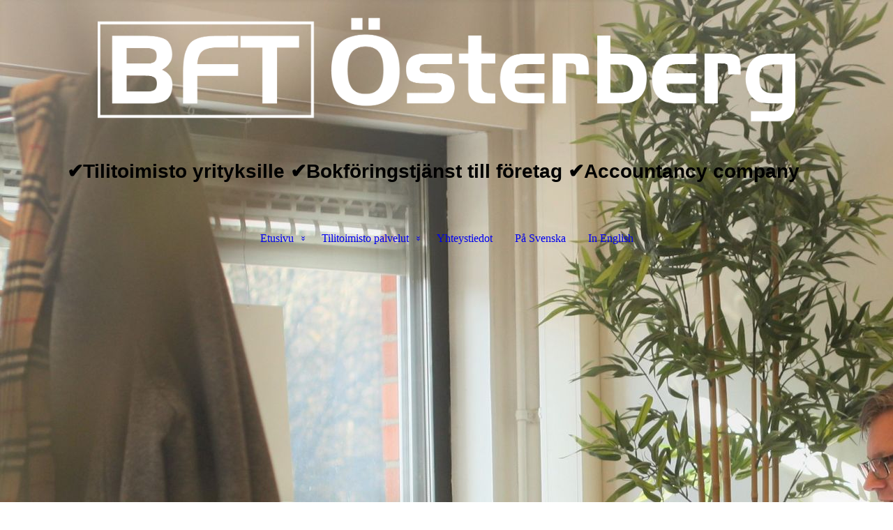

--- FILE ---
content_type: text/html; charset=utf-8
request_url: http://bftosterberg.fi/In-English/
body_size: 10214
content:
<!DOCTYPE html><html lang="fi"><head><meta http-equiv="Content-Type" content="text/html; charset=UTF-8"><title>Bokföringstjänst BFT Österberg - In English</title><meta name="description" content="Tilitoimisto Bokföringstjänst BFT Österberg palvelee myös englanniksi, we offer financial services and consulting for companies also in English, e.g. Bookeeping."><meta name="keywords" content="Tilitoimisto Bokföringstjänst  BFT Österberg  palvelee englanniksi financial services consulting for companies in English Bookeeping Financial Statement Payroll Invoicing Sipoo Söderkulla"><link href="https://xn--bftsterberg-tfb.fi/In-English/" rel="canonical"><meta content="Bokföringstjänst BFT Österberg - In English" property="og:title"><meta content="website" property="og:type"><meta content="https://xn--bftsterberg-tfb.fi/In-English/" property="og:url"><meta content="http://bftosterberg.fi/.cm4all/uproc.php/0/BFTOsterberg%20Tilitoimisto%20Sipoo%20Bokforingstjanst%20Sibbo%20Financial%20services.jpg" property="og:image"/><script>
              window.beng = window.beng || {};
              window.beng.env = {
                language: "en",
                country: "US",
                mode: "deploy",
                context: "page",
                pageId: "000000067211",
                pageLanguage: "fi",
                skeletonId: "",
                scope: "1556267",
                isProtected: false,
                navigationText: "In English",
                instance: "1",
                common_prefix: "https://kotisivut.planeetta.net",
                design_common: "https://kotisivut.planeetta.net/beng/designs/",
                design_template: "sys/cm_dh_088",
                path_design: "https://kotisivut.planeetta.net/beng/designs/data/sys/cm_dh_088/",
                path_res: "https://kotisivut.planeetta.net/res/",
                path_bengres: "https://kotisivut.planeetta.net/beng/res/",
                masterDomain: "",
                preferredDomain: "",
                preprocessHostingUri: function(uri) {
                  
                    return uri || "";
                  
                },
                hideEmptyAreas: false
              };
            </script><script xmlns="http://www.w3.org/1999/xhtml" src="https://kotisivut.planeetta.net/cm4all-beng-proxy/beng-proxy.js"></script><link xmlns="http://www.w3.org/1999/xhtml" rel="stylesheet" href="https://kotisivut.planeetta.net/.cm4all/e/static/3rdparty/font-awesome/css/font-awesome.min.css"></link><link rel="stylesheet" type="text/css" href="https://kotisivut.planeetta.net/.cm4all/res/static/libcm4all-js-widget/3.89.7/css/widget-runtime.css" />
<link rel="stylesheet" type="text/css" href="https://kotisivut.planeetta.net/.cm4all/res/static/beng-editor/5.3.130/css/deploy.css" />
<link rel="stylesheet" type="text/css" href="https://kotisivut.planeetta.net/.cm4all/res/static/libcm4all-js-widget/3.89.7/css/slideshow-common.css" />
<script src="https://kotisivut.planeetta.net/.cm4all/res/static/jquery-1.7/jquery.js"></script><script src="https://kotisivut.planeetta.net/.cm4all/res/static/prototype-1.7.3/prototype.js"></script><script src="https://kotisivut.planeetta.net/.cm4all/res/static/jslib/1.4.1/js/legacy.js"></script><script src="https://kotisivut.planeetta.net/.cm4all/res/static/libcm4all-js-widget/3.89.7/js/widget-runtime.js"></script>
<script src="https://kotisivut.planeetta.net/.cm4all/res/static/libcm4all-js-widget/3.89.7/js/slideshow-common.js"></script>
<script src="https://kotisivut.planeetta.net/.cm4all/res/static/beng-editor/5.3.130/js/deploy.js"></script>
<script type="text/javascript" src="https://kotisivut.planeetta.net/.cm4all/uro/assets/js/uro-min.js"></script><link href="https://kotisivut.planeetta.net/.cm4all/designs/static/sys/cm_dh_088/1686175240.39/css/main.css" rel="stylesheet" type="text/css"><meta name="viewport" content="width=device-width, initial-scale=1, user-scalable=yes"><link href="https://kotisivut.planeetta.net/.cm4all/designs/static/sys/cm_dh_088/1686175240.39/css/responsive.css" rel="stylesheet" type="text/css"><link href="https://kotisivut.planeetta.net/.cm4all/designs/static/sys/cm_dh_088/1686175240.39/css/cm-templates-global-style.css" rel="stylesheet" type="text/css"><script type="text/javascript" src="https://kotisivut.planeetta.net/.cm4all/designs/static/sys/cm_dh_088/1686175240.39/js/effects.js"></script><script type="text/javascript" src="https://kotisivut.planeetta.net/.cm4all/designs/static/sys/cm_dh_088/1686175240.39/js/cm_template-focus-point.js"></script><link href="/.cm4all/handler.php/vars.css?v=20251203142305" type="text/css" rel="stylesheet"><style type="text/css">.cm-logo {background-image: url("/.cm4all/uproc.php/0/.BFT_Osterberg_Tilitoimisto_Taloushallinnon_sahkoiset_palvelut_Sipoo_Soderkulla.png/picture-1200?_=17984f21058");
        background-position: 50% 50%;
background-size: auto 85%;
background-repeat: no-repeat;
      }</style><script type="text/javascript">window.cmLogoWidgetId = "PLNT15_cm4all_com_widgets_Logo_67806";
            window.cmLogoGetCommonWidget = function (){
                return new cm4all.Common.Widget({
            base    : "/In-English/index.php/",
            session : "",
            frame   : "",
            path    : "PLNT15_cm4all_com_widgets_Logo_67806"
        })
            };
            window.logoConfiguration = {
                "cm-logo-x" : "50%",
        "cm-logo-y" : "50%",
        "cm-logo-v" : "2.0",
        "cm-logo-w" : "auto",
        "cm-logo-h" : "85%",
        "cm-logo-di" : "sys/cm_dh_088",
        "cm-logo-u" : "uro-service://",
        "cm-logo-k" : "%7B%22serviceId%22%3A%220%22%2C%22path%22%3A%22%2F%22%2C%22name%22%3A%22BFT_Osterberg_Tilitoimisto_Taloushallinnon_sahkoiset_palvelut_Sipoo_Soderkulla.png%22%2C%22type%22%3A%22image%2Fpng%22%2C%22size%22%3A%2219835%22%2C%22start%22%3A%2217984f21058%22%2C%22width%22%3A%222500%22%2C%22height%22%3A%22415%22%7D",
        "cm-logo-bc" : "",
        "cm-logo-ln" : "",
        "cm-logo-ln$" : "",
        "cm-logo-hi" : false
        ,
        _logoBaseUrl : "uro-service:\/\/",
        _logoPath : "%7B%22serviceId%22%3A%220%22%2C%22path%22%3A%22%2F%22%2C%22name%22%3A%22BFT_Osterberg_Tilitoimisto_Taloushallinnon_sahkoiset_palvelut_Sipoo_Soderkulla.png%22%2C%22type%22%3A%22image%2Fpng%22%2C%22size%22%3A%2219835%22%2C%22start%22%3A%2217984f21058%22%2C%22width%22%3A%222500%22%2C%22height%22%3A%22415%22%7D"
        };
          jQuery(document).ready(function() {
            var logoElement = jQuery(".cm-logo");
            logoElement.attr("role", "img");
            logoElement.attr("tabindex", "0");
            logoElement.attr("aria-label", "logo");
          });
        </script><link rel="shortcut icon" type="image/png" href="/.cm4all/sysdb/favicon/icon-32x32_c1fa7ed.png"/><link rel="shortcut icon" sizes="196x196" href="/.cm4all/sysdb/favicon/icon-196x196_c1fa7ed.png"/><link rel="apple-touch-icon" sizes="180x180" href="/.cm4all/sysdb/favicon/icon-180x180_c1fa7ed.png"/><link rel="apple-touch-icon" sizes="120x120" href="/.cm4all/sysdb/favicon/icon-120x120_c1fa7ed.png"/><link rel="apple-touch-icon" sizes="152x152" href="/.cm4all/sysdb/favicon/icon-152x152_c1fa7ed.png"/><link rel="apple-touch-icon" sizes="76x76" href="/.cm4all/sysdb/favicon/icon-76x76_c1fa7ed.png"/><meta name="msapplication-square70x70logo" content="/.cm4all/sysdb/favicon/icon-70x70_c1fa7ed.png"/><meta name="msapplication-square150x150logo" content="/.cm4all/sysdb/favicon/icon-150x150_c1fa7ed.png"/><meta name="msapplication-square310x310logo" content="/.cm4all/sysdb/favicon/icon-310x310_c1fa7ed.png"/><link rel="shortcut icon" type="image/png" href="/.cm4all/sysdb/favicon/icon-48x48_c1fa7ed.png"/><link rel="shortcut icon" type="image/png" href="/.cm4all/sysdb/favicon/icon-96x96_c1fa7ed.png"/><style id="cm_table_styles"></style><style id="cm_background_queries">            @media(min-width: 100px), (min-resolution: 72dpi), (-webkit-min-device-pixel-ratio: 1) {.cm-background{background-image:url("/.cm4all/uproc.php/0/.BFT%20Osterberg%20Ove%20Sipoo%20Sibbo%20Tilitoimisto%20Bokforingstjanst.jpg/picture-200?_=178ee5243c0");}}@media(min-width: 100px), (min-resolution: 144dpi), (-webkit-min-device-pixel-ratio: 2) {.cm-background{background-image:url("/.cm4all/uproc.php/0/.BFT%20Osterberg%20Ove%20Sipoo%20Sibbo%20Tilitoimisto%20Bokforingstjanst.jpg/picture-400?_=178ee5243c0");}}@media(min-width: 200px), (min-resolution: 72dpi), (-webkit-min-device-pixel-ratio: 1) {.cm-background{background-image:url("/.cm4all/uproc.php/0/.BFT%20Osterberg%20Ove%20Sipoo%20Sibbo%20Tilitoimisto%20Bokforingstjanst.jpg/picture-400?_=178ee5243c0");}}@media(min-width: 200px), (min-resolution: 144dpi), (-webkit-min-device-pixel-ratio: 2) {.cm-background{background-image:url("/.cm4all/uproc.php/0/.BFT%20Osterberg%20Ove%20Sipoo%20Sibbo%20Tilitoimisto%20Bokforingstjanst.jpg/picture-800?_=178ee5243c0");}}@media(min-width: 400px), (min-resolution: 72dpi), (-webkit-min-device-pixel-ratio: 1) {.cm-background{background-image:url("/.cm4all/uproc.php/0/.BFT%20Osterberg%20Ove%20Sipoo%20Sibbo%20Tilitoimisto%20Bokforingstjanst.jpg/picture-800?_=178ee5243c0");}}@media(min-width: 400px), (min-resolution: 144dpi), (-webkit-min-device-pixel-ratio: 2) {.cm-background{background-image:url("/.cm4all/uproc.php/0/.BFT%20Osterberg%20Ove%20Sipoo%20Sibbo%20Tilitoimisto%20Bokforingstjanst.jpg/picture-1200?_=178ee5243c0");}}@media(min-width: 600px), (min-resolution: 72dpi), (-webkit-min-device-pixel-ratio: 1) {.cm-background{background-image:url("/.cm4all/uproc.php/0/.BFT%20Osterberg%20Ove%20Sipoo%20Sibbo%20Tilitoimisto%20Bokforingstjanst.jpg/picture-1200?_=178ee5243c0");}}@media(min-width: 600px), (min-resolution: 144dpi), (-webkit-min-device-pixel-ratio: 2) {.cm-background{background-image:url("/.cm4all/uproc.php/0/.BFT%20Osterberg%20Ove%20Sipoo%20Sibbo%20Tilitoimisto%20Bokforingstjanst.jpg/picture-1600?_=178ee5243c0");}}@media(min-width: 800px), (min-resolution: 72dpi), (-webkit-min-device-pixel-ratio: 1) {.cm-background{background-image:url("/.cm4all/uproc.php/0/.BFT%20Osterberg%20Ove%20Sipoo%20Sibbo%20Tilitoimisto%20Bokforingstjanst.jpg/picture-1600?_=178ee5243c0");}}@media(min-width: 800px), (min-resolution: 144dpi), (-webkit-min-device-pixel-ratio: 2) {.cm-background{background-image:url("/.cm4all/uproc.php/0/.BFT%20Osterberg%20Ove%20Sipoo%20Sibbo%20Tilitoimisto%20Bokforingstjanst.jpg/picture-2600?_=178ee5243c0");}}
</style><script type="application/x-cm4all-cookie-consent" data-code=""></script></head><body ondrop="return false;" class=" device-desktop cm-deploy cm-deploy-342 cm-deploy-4x"><div class="cm-background" data-cm-qa-bg="image"></div><div class="cm-background-video" data-cm-qa-bg="video"></div><div class="cm-background-effects" data-cm-qa-bg="effect"></div><div class="cm-templates-container"><div class="template_wrapper"><div class="header_wrapper"><div class="centerer"><div class="cm_can_be_empty cm-logo" id="logo"></div></div><div class="title_wrapper cm-templates-title-container cm_can_be_empty"><div class="title cm_can_be_empty cm-templates-heading__title" id="title" style=""><strong style='font-size: 28px; font-family: "Open Sans", sans-serif;'>✔Tilitoimisto yrityksille ✔Bokföringstjänst till företag ✔Accountancy company</strong><br></div><div class="header_placeholder"> </div><div class="subtitle cm_can_be_empty cm-templates-heading__subtitle" id="subtitle" style=""><span style='font-size: 12px; font-weight: 700; font-family: "Open Sans", sans-serif;'>  </span></div></div><div class="navigation_wrapper"><div class="line_wrapper_l line"> </div><div class="line_wrapper_r line"> </div><div class="navigation cm_with_forcesub" id="cm_navigation"><ul id="cm_mainnavigation"><li id="cm_navigation_pid_9573" class="cm_has_subnavigation"><a title="Etusivu" href="/Etusivu/" class="cm_anchor">Etusivu</a><ul class="cm_subnavigation" id="cm_subnavigation_pid_9573"><li id="cm_navigation_pid_67209"><a title="BFT:n palveleva tiimi" href="/Etusivu/BFTn-palveleva-tiimi/" class="cm_anchor">BFT:n palveleva tiimi</a></li><li id="cm_navigation_pid_62823"><a title="Tietosuojaseloste" href="/Etusivu/Tietosuojaseloste/" class="cm_anchor">Tietosuojaseloste</a></li></ul></li><li id="cm_navigation_pid_67196" class="cm_has_subnavigation"><a title="Tilitoimisto palvelut" href="/Tilitoimisto-palvelut/" class="cm_anchor">Tilitoimisto palvelut</a><ul class="cm_subnavigation" id="cm_subnavigation_pid_67196"><li id="cm_navigation_pid_67197"><a title="Kirjanpito ja tilinpäätös" href="/Tilitoimisto-palvelut/Kirjanpito-ja-tilinpaeaetoes/" class="cm_anchor">Kirjanpito ja tilinpäätös</a></li><li id="cm_navigation_pid_67199"><a title="Palkanlaskenta palvelut" href="/Tilitoimisto-palvelut/Palkanlaskenta-palvelut/" class="cm_anchor">Palkanlaskenta palvelut</a></li><li id="cm_navigation_pid_67200"><a title="Osto- myyntireskontra" href="/Tilitoimisto-palvelut/Osto-myyntireskontra/" class="cm_anchor">Osto- myyntireskontra</a></li><li id="cm_navigation_pid_67204"><a title="Konsultointi, neuvonta" href="/Tilitoimisto-palvelut/Konsultointi,-neuvonta/" class="cm_anchor">Konsultointi, neuvonta</a></li><li id="cm_navigation_pid_67206"><a title="Sähköinen taloushallinto" href="/Tilitoimisto-palvelut/Saehkoeinen-taloushallinto/" class="cm_anchor">Sähköinen taloushallinto</a></li><li id="cm_navigation_pid_67207"><a title="Tilitoimiston vaihto" href="/Tilitoimisto-palvelut/Tilitoimiston-vaihto/" class="cm_anchor">Tilitoimiston vaihto</a></li><li id="cm_navigation_pid_67208"><a title="Ulkoista taloushallinto" href="/Tilitoimisto-palvelut/Ulkoista-taloushallinto/" class="cm_anchor">Ulkoista taloushallinto</a></li><li id="cm_navigation_pid_67205"><a title="Muut palvelut" href="/Tilitoimisto-palvelut/Muut-palvelut/" class="cm_anchor">Muut palvelut</a></li></ul></li><li id="cm_navigation_pid_9570"><a title="Yhteystiedot" href="/Yhteystiedot/" class="cm_anchor">Yhteystiedot</a></li><li id="cm_navigation_pid_67210"><a title="På Svenska" href="/P-Svenska/" class="cm_anchor">På Svenska</a></li><li id="cm_navigation_pid_67211" class="cm_current"><a title="In English" href="/In-English/" class="cm_anchor">In English</a></li></ul></div></div></div><div class="cm-template-keyvisual__media cm_can_be_empty cm-kv-0" id="keyvisual"></div><div class="cm-template-content content_wrapper"><div class="content_color"><div class="cm-template-content__main design_content centerer cm-templates-text" id="content_main" data-cm-hintable="yes"><h1><span style='font-size: 24px; font-family: "Open Sans", sans-serif; color: #000000;'><strong>BFT Österberg is a e</strong><strong>xperienced and reliable accountancy company in Sipoo</strong></span></h1><p><span style="color: #000000;"><span style="font-size: 18px;">BFT Österberg offers versatile accounting and financial services e.g. bookeeping and financial consulting with over 25 years' experience to small and medium sized companies and private persons. Financial services will be tailor-made regarding your companys needs and wishes.</span><br></span></p><p><span style='font-size: 20px; font-family: "Open Sans", sans-serif;'><strong style="color: #000000;">Financial services we offer are e.g.</strong><br></span></p><p><span style='font-size: 18px; font-family: "Open Sans", sans-serif; color: #000000;'><strong>✔ </strong>Accounting using electronic tools e.g. Netvisor</span></p><p><span style='color: #000000; font-size: 18px; font-family: "Open Sans", sans-serif;'><strong>✔</strong> Bookkeeping</span></p><p><span style='color: #000000; font-size: 18px; font-family: "Open Sans", sans-serif;'><strong>✔ </strong>Financial reports<br></span></p><p><span style='color: #000000; font-size: 18px; font-family: "Open Sans", sans-serif;'><strong>✔</strong> Financial statement<br></span></p><p><span style='color: #000000; font-size: 18px; font-family: "Open Sans", sans-serif;'><strong>✔</strong> Invoicing<br></span></p><p><span style='color: #000000; font-size: 18px; font-family: "Open Sans", sans-serif;'><strong>✔</strong> Payroll</span></p><p><span style='color: #000000; font-size: 18px; font-family: "Open Sans", sans-serif;'><strong>✔</strong> Purchase invoices</span></p><p><span style='color: #000000; font-size: 18px; font-family: "Open Sans", sans-serif;'><strong>✔</strong> Tax return</span></p><p><span style='color: #000000; font-size: 18px; font-family: "Open Sans", sans-serif;'><strong>✔</strong> Financial consulting and counseling for companies and private persons</span></p><p><span style='color: #000000; font-size: 18px; font-family: "Open Sans", sans-serif;'><strong>✔</strong> Other financial expert services: e.g. </span><span style="font-size: 18px;">economical advices to new entrepreneurs, and working for companies as an external Financial Manager.</span></p><p><span style='color: #000000; font-size: 20px; font-family: "Open Sans", sans-serif;'><strong>Electronic accounting tools that we use are e.g.</strong> </span></p><p><span style='font-size: 18px; font-family: "Open Sans", sans-serif;'><strong style="color: #000000;">✔ </strong><span style="color: #3a4cb7;"><a href="https://asteri.fi" target="_blank" rel="noreferrer noopener" style="color: #3a4cb7;" class="cm_anchor">Asteri</a></span> <span style="color: #000000;">- electronic bookkeeping system.</span></span></p><p><span style='font-size: 18px; font-family: "Open Sans", sans-serif;'><strong style="color: #000000;">✔ </strong><span style="color: #3a4cb7;"><a href="https://www.etasku.fi" target="_blank" rel="noreferrer noopener" style="color: #3a4cb7;" class="cm_anchor">e-Tasku</a></span> <span style="color: #000000;">-  e.g. receipts can be sent easily electronically to bookkeeping.</span></span></p><p><span style='font-size: 18px; font-family: "Open Sans", sans-serif;'><strong style="color: #000000;">✔ </strong><span style="color: #3a4cb7;"><a href="https://netvisor.fi" target="_blank" rel="noreferrer noopener" style="color: #3a4cb7;" class="cm_anchor">Netvisor</a></span> <span style="color: #000000;">- online accounting system.</span></span></p><p><strong style="font-size: 18px;"><span style="color: #000000;">✔</span> <span style='font-weight: 400; font-family: "Open Sans", sans-serif;'><a href="https://vismasign.fi" target="_blank" rel="noreferrer noopener" style="color: #3a4cb7;" class="cm_anchor">Visma Sign</a> <span style="color: #000000;">- a system for </span></span><span style='color: #000000; font-weight: 400; font-family: "Open Sans", sans-serif;'>digital signature service.</span></strong><br></p><p><span style='font-size: 18px; font-family: "Open Sans", sans-serif; color: #000000;'>When needed we also use also Customers own financial systems. Receipts and documents can easily be sent to bookkeeping by apps. If needed we can also take care of traditional bookkeeping by paper.</span></p><p><strong style="font-size: 18px;">Our</strong><span style="font-size: 18px;"> </span><strong style="font-size: 18px;">customers </strong><span style="font-size: 18px;">work e.g. in the following businesses: consulting, construction, boat, service, transport, retail and commerce sectors. We would also be happy to help companies within other business sectors.</span><br></p><p><br></p><p><strong style="font-size: 18px;">Please contact us for further information about our financial services.</strong><br></p><div class="clearFloating" style="clear:both;height: 0px; width: auto;"></div><div id="widgetcontainer_PLNT15_com_cm4all_wdn_Button_339942" class="cm_widget com_cm4all_wdn_Button cm_widget_float_left" style="width:38.2%; max-width:100%; "><div class="cm_widget_anchor"><a name="PLNT15_com_cm4all_wdn_Button_339942" id="widgetanchor_PLNT15_com_cm4all_wdn_Button_339942"><!--com.cm4all.wdn.Button--></a></div><script type="text/javascript">
window.cm4all.widgets.register( '/In-English/index.php/', '', '', 'PLNT15_com_cm4all_wdn_Button_339942');
</script>
		<script type="text/javascript">
	(function() {

		var links = ["@\/css\/show.min.css?v=15.css"];
		for( var i=0; i<links.length; i++) {
			if( links[i].indexOf( '@')==0) {
				links[i] = "/.cm4all/widgetres.php/com.cm4all.wdn.Button/" + links[i].substring( 2);
			} else if( links[i].indexOf( '/')!=0) {
				links[i] = window.cm4all.widgets[ 'PLNT15_com_cm4all_wdn_Button_339942'].url( links[i]);
			}
		}
		cm4all.Common.loadCss( links);

		var scripts = [];
		for( var i=0; i<scripts.length; i++) {
			if( scripts[i].indexOf( '@')==0) {
				scripts[i] = "/.cm4all/widgetres.php/com.cm4all.wdn.Button/" + scripts[i].substring( 2);
			} else if( scripts[i].indexOf( '/')!=0) {
				scripts[i] = window.cm4all.widgets[ 'PLNT15_com_cm4all_wdn_Button_339942'].url( scripts[i]);
			}
		}

		var deferred = jQuery.Deferred();
		window.cm4all.widgets[ 'PLNT15_com_cm4all_wdn_Button_339942'].ready = (function() {
			var ready = function ready( handler) {
				deferred.done( handler);
			};
			return deferred.promise( ready);
		})();
		cm4all.Common.requireLibrary( scripts, function() {
			deferred.resolveWith( window.cm4all.widgets[ 'PLNT15_com_cm4all_wdn_Button_339942']);
		});
	})();
</script>    <a
      class="cm-widget-button_2 cm-w_btn-hover-border "
      id="C_PLNT15_com_cm4all_wdn_Button_339942__-base"
       href="mailto:info@bftosterberg.fi"     style="
      border-radius: 5px;border-color: currentColor;background-color: rgba(0,0,0,0);padding: 5px 15px;width: 134px;font-size: inherit;    "
    onMouseOut="this.style.boxShadow='none';"onMouseOver="this.style.boxShadow='inset 0px 0px 0px 1px currentColor';"  >
    <span
      style="color: rgba(0,0,0,1);"
    >Contact us</span>
  </a>

  
</div><p><br></p><p><br></p><p><strong style='font-size: 20px; font-family: "Open Sans", sans-serif; color: #000000;'>BFT Österberg briefly:</strong></p><p><span style='font-size: 18px; font-family: "Open Sans", sans-serif; color: #000000;'><span style="font-weight: bold;">✔ </span>Established in 1998<br></span></p><p><span style='font-size: 18px; font-family: "Open Sans", sans-serif; color: #000000;'><strong>✔</strong> Our customers are mainly small and meium sized companies</span></p><p><span style='font-size: 18px; font-family: "Open Sans", sans-serif; color: #000000;'><strong>✔</strong> Privately owned accountancy company</span></p><p><span style='font-size: 18px; font-family: "Open Sans", sans-serif; color: #000000;'><strong>✔ </strong>Personal professional service with a glimth of joy</span></p><p><span style='font-size: 18px; font-family: "Open Sans", sans-serif; color: #000000;'><strong>✔</strong> Service in English, Finnish and Swedish</span></p><p><span style='font-size: 18px; font-family: "Open Sans", sans-serif; color: #000000;'><strong>✔</strong> Versatile financial services using electronic bookkeeping systems<br></span></p><p><span style="font-size: 18px; color: #000000;">Bokföringstjänst BFT Österberg is located in Sipoo (Söderkulla), close to Helsinki and Porvoo. As a customer you can be located anywhere in Finland due to great electronic tools.</span><br></p><p><br></p><p><span style='color: #000000; font-size: 20px; font-family: "Open Sans", sans-serif;'><strong>Contact us :</strong></span></p><ul><li><span style='font-size: 18px; font-family: "Open Sans", sans-serif; color: #000000;'><strong>Ove Österberg, entrepreneur, bookkeeper, Tel. 040 733 2132</strong></span></li><li><span style='font-size: 18px; font-family: "Open Sans", sans-serif; color: #000000;'>Jaana Ylönen, office manager,</span><strong style="color: #000000; font-size: 18px;"> </strong><span style="color: #000000; font-size: 18px;">Tel. 041 318 9885</span></li></ul><p><span style='font-size: 18px; font-family: "Open Sans", sans-serif;'><span style="color: #000000;">email:</span> <span style="color: #3a4cb7;">info(at)bftosterberg.fi </span><span style="color: #000000;">or </span></span><span style="font-size: 18px; color: #000000;">firstname.lastname(at)bftosterberg.fi </span></p><h2 class="cm-h1"><span style="font-size: 18px;"><span style="color: #000000; font-weight: 700;">Address: </span><span style="color: #000000;">Söderkullan tori 3, 01150 Söderkulla (Sipoo),</span><span style="color: #000000;"> Finland, </span></span><span style="color: #000000;"><span style="font-size: 18px;">Business ID:</span><span style="font-size: 18px;">1</span></span><span style="font-size: 18px; color: #000000;">493849-7.<br></span></h2><p><span style="font-size: 18px;">Check the location of BFT Österberg´s office on Google maps from <a href="https://www.google.fi/maps/place/S%C3%B6derkulla+torg+3,+01150+Sibbo/@60.29874,25.3259496,17z/data=!3m1!4b1!4m5!3m4!1s0x469204a447f0271d:0x1412c912131fb032!8m2!3d60.29874!4d25.3281383" target="_blank" rel="noreferrer noopener" class="cm_anchor"><strong style="color: #3a4cb7;">this link</strong></a> .<br></span></p><div id="cm_bottom_clearer" style="clear: both;" contenteditable="false"></div></div></div><div class="sidebar_color cm_can_be_empty"><div class="sidebar_wrapper centerer cm-templates-sidebar-one"><div class="sidebar cm_can_be_empty" id="widgetbar_site_1" data-cm-hintable="yes"><p><br></p></div><div class="sidebar cm_can_be_empty" id="widgetbar_site_2" data-cm-hintable="yes"><p><br></p></div><div class="sidebar cm_can_be_empty" id="widgetbar_site_3" data-cm-hintable="yes"><p><br></p></div></div><div class="sidebar_wrapper centerer cm-templates-sidebar-two"><div class="sidebar cm_can_be_empty" id="widgetbar_page_1" data-cm-hintable="yes"><p><br></p></div><div class="sidebar cm_can_be_empty" id="widgetbar_page_2" data-cm-hintable="yes"><p><br></p></div><div class="sidebar cm_can_be_empty" id="widgetbar_page_3" data-cm-hintable="yes"><p><br></p></div></div></div><div class="footer_wrapper cm-templates-footer cm_can_be_empty" id="footer" data-cm-hintable="yes"><div><span style='background-color: transparent; color: #ffffff; font-size: 14px; font-family: "Open Sans", sans-serif;'><strong>Tilitoimisto </strong><strong>BFT Österberg</strong>  - palvelemme ilolla ja ammattitaidolla</span></div><div><br></div><div><span style='color: #ffffff; background-color: transparent; font-size: 14px; font-family: "Open Sans", sans-serif;'>Söderkullan tori 3, 01150 Sipoo | puhelin 040 733 2132 Ove | s-posti: <a href="mailto:info%40bftosterberg.fi?subject=S%C3%A4hk%C3%B6postiosoite&amp;body=info(at)bftosterberg.fi" style="color: #ffffff;" class="cm_anchor">info(at)bftosterberg.fi </a></span></div><div><span style="color: #ffffff; background-color: transparent;"> </span><br></div><div><span style='font-size: 14px; font-family: "Open Sans", sans-serif;'><span style="color: #ffffff; background-color: transparent;">©2025 Bokföringstjänst Österberg | Kaikki oikeudet pidätetään. | Y-tunnus </span><span style="background-color: transparent; color: #ffffff;">1493849-7 | <strong><a href="/Etusivu/Tietosuojaseloste/" style="color: #ffffff;" class="cm_anchor">Tietosuojaseloste </a></strong></span></span></div><div><br></div><div><br></div></div></div><div class="content_overlay"> </div></div><div class="navigation_wrapper_mobile cm_with_forcesub " id="mobile_cm_navigation"><ul id="mobile_cm_mainnavigation"><li id="mobile_cm_navigation_pid_9573" class="cm_has_subnavigation"><a title="Etusivu" href="/Etusivu/" class="cm_anchor">Etusivu</a><ul class="cm_subnavigation" id="mobile_cm_subnavigation_pid_9573"><li id="mobile_cm_navigation_pid_67209"><a title="BFT:n palveleva tiimi" href="/Etusivu/BFTn-palveleva-tiimi/" class="cm_anchor">BFT:n palveleva tiimi</a></li><li id="mobile_cm_navigation_pid_62823"><a title="Tietosuojaseloste" href="/Etusivu/Tietosuojaseloste/" class="cm_anchor">Tietosuojaseloste</a></li></ul></li><li id="mobile_cm_navigation_pid_67196" class="cm_has_subnavigation"><a title="Tilitoimisto palvelut" href="/Tilitoimisto-palvelut/" class="cm_anchor">Tilitoimisto palvelut</a><ul class="cm_subnavigation" id="mobile_cm_subnavigation_pid_67196"><li id="mobile_cm_navigation_pid_67197"><a title="Kirjanpito ja tilinpäätös" href="/Tilitoimisto-palvelut/Kirjanpito-ja-tilinpaeaetoes/" class="cm_anchor">Kirjanpito ja tilinpäätös</a></li><li id="mobile_cm_navigation_pid_67199"><a title="Palkanlaskenta palvelut" href="/Tilitoimisto-palvelut/Palkanlaskenta-palvelut/" class="cm_anchor">Palkanlaskenta palvelut</a></li><li id="mobile_cm_navigation_pid_67200"><a title="Osto- myyntireskontra" href="/Tilitoimisto-palvelut/Osto-myyntireskontra/" class="cm_anchor">Osto- myyntireskontra</a></li><li id="mobile_cm_navigation_pid_67204"><a title="Konsultointi, neuvonta" href="/Tilitoimisto-palvelut/Konsultointi,-neuvonta/" class="cm_anchor">Konsultointi, neuvonta</a></li><li id="mobile_cm_navigation_pid_67206"><a title="Sähköinen taloushallinto" href="/Tilitoimisto-palvelut/Saehkoeinen-taloushallinto/" class="cm_anchor">Sähköinen taloushallinto</a></li><li id="mobile_cm_navigation_pid_67207"><a title="Tilitoimiston vaihto" href="/Tilitoimisto-palvelut/Tilitoimiston-vaihto/" class="cm_anchor">Tilitoimiston vaihto</a></li><li id="mobile_cm_navigation_pid_67208"><a title="Ulkoista taloushallinto" href="/Tilitoimisto-palvelut/Ulkoista-taloushallinto/" class="cm_anchor">Ulkoista taloushallinto</a></li><li id="mobile_cm_navigation_pid_67205"><a title="Muut palvelut" href="/Tilitoimisto-palvelut/Muut-palvelut/" class="cm_anchor">Muut palvelut</a></li></ul></li><li id="mobile_cm_navigation_pid_9570"><a title="Yhteystiedot" href="/Yhteystiedot/" class="cm_anchor">Yhteystiedot</a></li><li id="mobile_cm_navigation_pid_67210"><a title="På Svenska" href="/P-Svenska/" class="cm_anchor">På Svenska</a></li><li id="mobile_cm_navigation_pid_67211" class="cm_current"><a title="In English" href="/In-English/" class="cm_anchor">In English</a></li></ul></div><div class="toggle_wrapper--contain"><div class="toggle_navigation"><div class="burgerline1"> </div><div class="burgerline2"> </div><div class="burgerline3"> </div></div></div></div><script type="text/javascript">jQuery(document).ready(function() {
                hideelements();
                calcborderline();
        });
        
        jQuery(window).resize(function() {
                hideelements();
                calcborderline();
        });</script><script type="text/javascript" src="https://kotisivut.planeetta.net/.cm4all/designs/static/sys/cm_dh_088/1686175240.39/js/cm-templates-global-script.js"></script><div class="cm_widget_anchor"><a name="PLNT15_cm4all_com_widgets_CookiePolicy_298828" id="widgetanchor_PLNT15_cm4all_com_widgets_CookiePolicy_298828"><!--cm4all.com.widgets.CookiePolicy--></a></div><div style="display:none" class="cm-wp-container cm4all-cookie-policy-placeholder-template"><div class="cm-wp-header"><h4 class="cm-wp-header__headline">Ulkoinen sisältö</h4><p class="cm-wp-header__text">Tässä annettua sisältöä ei voi näyttää nykyisten <a class="cm-wp-header__link" href="#" onclick="openCookieSettings();return false;">evästeasetusten</a> vuoksi.</p></div><div class="cm-wp-content"><div class="cm-wp-content__control"><label aria-checked="false" role="switch" tabindex="0" class="cm-wp-content-switcher"><input tabindex="-1" type="checkbox" class="cm-wp-content-switcher__checkbox" /><span class="cm-wp-content-switcher__label">Kolmannen osapuolen sisältö</span></label></div><p class="cm-wp-content__text">Tämä sivusto voi tarjota kolmansien osapuolten omalla vastuullaan toimittamaa sisältöä tai toimintoja. Nämä kolmannet osapuolet voivat määrittää omia evästeitään esimerkiksi seuraamaan käyttäjien toimintaa tai mukauttamaan ja optimoimaan tarjouksia.</p></div></div><div aria-labelledby="cookieSettingsDialogTitle" role="dialog" style="position: fixed;" class="cm-cookie-container cm-hidden" id="cookieSettingsDialog"><div class="cm-cookie-header"><h4 id="cookieSettingsDialogTitle" class="cm-cookie-header__headline">Evästeasetukset</h4><div autofocus="autofocus" tabindex="0" role="button" class="cm-cookie-header__close-button" title="Sulje"></div></div><div aria-describedby="cookieSettingsDialogContent" class="cm-cookie-content"><p id="cookieSettingsDialogContent" class="cm-cookie-content__text">Tämä sivusto käyttää evästeitä toimittaakseen kävijöille optimaalisen käyttäjäkokemuksen. Tietty kolmannen osapuolen sisältö näkyy vain, jos kolmannen osapuolen sisältö on otettu käyttöön.</p><div class="cm-cookie-content__controls"><div class="cm-cookie-controls-container"><div class="cm-cookie-controls cm-cookie-controls--essential"><div class="cm-cookie-flex-wrapper"><label aria-details="cookieSettingsEssentialDetails" aria-labelledby="cookieSettingsEssentialLabel" aria-checked="true" role="switch" tabindex="0" class="cm-cookie-switch-wrapper"><input tabindex="-1" id="cookieSettingsEssential" type="checkbox" disabled="disabled" checked="checked" /><span></span></label><div class="cm-cookie-expand-wrapper"><span id="cookieSettingsEssentialLabel">Teknisesti tarpeen</span><div tabindex="0" aria-controls="cookieSettingsEssentialDetails" aria-expanded="false" role="button" class="cm-cookie-content-expansion-button" title="Laajenna / romuta"></div></div></div><div class="cm-cookie-content-expansion-text" id="cookieSettingsEssentialDetails">Nämä evästeet vaaditaan sivuston toimintaa varten esimerkiksi sen suojaamiseen hakkerointiyrityksiä vastaan ja sivuston yhtenäisen ja kysyntää vastaavan ulkoasun varmistamiseksi.</div></div><div class="cm-cookie-controls cm-cookie-controls--statistic"><div class="cm-cookie-flex-wrapper"><label aria-details="cookieSettingsStatisticsDetails" aria-labelledby="cookieSettingsStatisticsLabel" aria-checked="false" role="switch" tabindex="0" class="cm-cookie-switch-wrapper"><input tabindex="-1" id="cookieSettingsStatistics" type="checkbox" /><span></span></label><div class="cm-cookie-expand-wrapper"><span id="cookieSettingsStatisticsLabel">Analyyttinen</span><div tabindex="0" aria-controls="cookieSettingsStatisticsDetails" aria-expanded="false" role="button" class="cm-cookie-content-expansion-button" title="Laajenna / romuta"></div></div></div><div class="cm-cookie-content-expansion-text" id="cookieSettingsStatisticsDetails">Näillä evästeillä optimoidaan käyttäjäkokemusta. Se sisältää kolmannen osapuolen toimittamia tilastotietoja sivuston operaattorille ja räätälöidyn mainonnan esittämisen seuraamalla käyttäjän toimintaa eri sivustoilla.</div></div><div class="cm-cookie-controls cm-cookie-controls--third-party"><div class="cm-cookie-flex-wrapper"><label aria-details="cookieSettingsThirdpartyDetails" aria-labelledby="cookieSettingsThirdpartyLabel" aria-checked="false" role="switch" tabindex="0" class="cm-cookie-switch-wrapper"><input tabindex="-1" id="cookieSettingsThirdparty" type="checkbox" /><span></span></label><div class="cm-cookie-expand-wrapper"><span id="cookieSettingsThirdpartyLabel">Kolmannen osapuolen sisältö</span><div tabindex="0" aria-controls="cookieSettingsThirdpartyDetails" aria-expanded="false" role="button" class="cm-cookie-content-expansion-button" title="Laajenna / romuta"></div></div></div><div class="cm-cookie-content-expansion-text" id="cookieSettingsThirdpartyDetails">Tämä sivusto voi tarjota kolmansien osapuolten omalla vastuullaan toimittamaa sisältöä tai toimintoja. Nämä kolmannet osapuolet voivat määrittää omia evästeitään esimerkiksi seuraamaan käyttäjien toimintaa tai mukauttamaan ja optimoimaan tarjouksia.</div></div></div><div class="cm-cookie-content-button"><div tabindex="0" role="button" onclick="rejectAllCookieTypes(); setTimeout(saveCookieSettings, 400);" class="cm-cookie-button cm-cookie-content-button--reject-all"><span>Hylätä</span></div><div tabindex="0" role="button" onclick="selectAllCookieTypes(); setTimeout(saveCookieSettings, 400);" class="cm-cookie-button cm-cookie-content-button--accept-all"><span>Hyväksy kaikki</span></div><div tabindex="0" role="button" onclick="saveCookieSettings();" class="cm-cookie-button cm-cookie-content-button--save"><span>Tallenna</span></div></div></div></div><div class="cm-cookie-footer"><a    href="/Etusivu/Tietosuojaseloste/index.php/" class="cm-cookie-footer__link">Lisätietoja</a></div></div><script type="text/javascript">
      Common.loadCss("/.cm4all/widgetres.php/cm4all.com.widgets.CookiePolicy/show.css?v=3.3.30");
    </script><script data-tracking="true" data-cookie-settings-enabled="true" src="/.cm4all/widgetres.php/cm4all.com.widgets.CookiePolicy/show.js?v=3.3.30" defer="defer" id="cookieSettingsScript"></script><noscript ><div style="position:absolute;bottom:0;" id="statdiv"><img alt="" height="1" width="1" src="https://kotisivut.planeetta.net/.cm4all/_pixel.img?site=1477100-CqANRCwD&amp;page=pid_67211&amp;path=%2FIn-English%2Findex.php%2F&amp;nt=In+English"/></div></noscript><script  type="text/javascript">//<![CDATA[
            document.body.insertAdjacentHTML('beforeend', '<div style="position:absolute;bottom:0;" id="statdiv"><img alt="" height="1" width="1" src="https://kotisivut.planeetta.net/.cm4all/_pixel.img?site=1477100-CqANRCwD&amp;page=pid_67211&amp;path=%2FIn-English%2Findex.php%2F&amp;nt=In+English&amp;domain='+escape(document.location.hostname)+'&amp;ref='+escape(document.referrer)+'"/></div>');
        //]]></script><div xmlns="http://www.w3.org/1999/xhtml" class="cm-smart-access-button"><div class="scaler"><i class="fa fa-th" aria-hidden="true"></i></div></div><div xmlns="http://www.w3.org/1999/xhtml" class="cm-smart-access-menu num-buttons-6"><div class="protector"></div><div class="tiles"><a href="mailto:info@bftosterberg.fi" target=""><div class="tile mail"><div class="icon"><i class="fa fa-mail" aria-hidden="true"></i></div><div class="title">Posti</div></div></a><a href="tel:0407332132" target=""><div class="tile call"><div class="icon"><i class="fa fa-call" aria-hidden="true"></i></div><div class="title">Puhelu</div></div></a><a href="/Yhteystiedot/" target=""><div class="tile map"><div class="icon"><i class="fa fa-map" aria-hidden="true"></i></div><div class="title">Kartta</div></div></a><a href="/Etusivu/" target=""><div class="tile about"><div class="icon"><i class="fa fa-about" aria-hidden="true"></i></div><div class="title">Tietoja</div></div></a><a href="https://www.facebook.com/BFTOsterberg" target="_blank"><div class="tile facebook"><div class="icon"><i class="fa fa-facebook" aria-hidden="true"></i></div><div class="title">Facebook</div></div></a><a href="https://www.linkedin.com/company/bftosterberg/" target="_blank"><div class="tile linkedin"><div class="icon"><i class="fa fa-linkedin" aria-hidden="true"></i></div><div class="title">LinkedIn</div></div></a></div></div><div style="display: none;" id="keyvisualWidgetVideosContainer"></div><style type="text/css"></style><style type="text/css">
			#keyvisual {
				overflow: hidden;
			}
			.kv-video-wrapper {
				width: 100%;
				height: 100%;
				position: relative;
			}
			</style><script type="text/javascript">
				jQuery(document).ready(function() {
					function moveTempVideos(slideshow, isEditorMode) {
						var videosContainer = document.getElementById('keyvisualWidgetVideosContainer');
						if (videosContainer) {
							while (videosContainer.firstChild) {
								var div = videosContainer.firstChild;
								var divPosition = div.className.substring('cm-kv-0-tempvideo-'.length);
								if (isEditorMode && parseInt(divPosition) > 1) {
									break;
								}
								videosContainer.removeChild(div);
								if (div.nodeType == Node.ELEMENT_NODE) {
									var pos = '';
									if (slideshow) {
										pos = '-' + divPosition;
									}
									var kv = document.querySelector('.cm-kv-0' + pos);
									if (kv) {
										if (!slideshow) {
											var wrapperDiv = document.createElement("div"); 
											wrapperDiv.setAttribute("class", "kv-video-wrapper");
											kv.insertBefore(wrapperDiv, kv.firstChild);
											kv = wrapperDiv;
										}
										while (div.firstChild) {
											kv.appendChild(div.firstChild);
										}
										if (!slideshow) {
											break;
										}
									}
								}
							}
						}
					}

					function kvClickAction(mode, href) {
						if (mode == 'internal') {
							if (!window.top.syntony || !/_home$/.test(window.top.syntony.bifmState)) {
								window.location.href = href;
							}
						} else if (mode == 'external') {
							var a = document.createElement('a');
							a.href = href;
							a.target = '_blank';
							a.rel = 'noreferrer noopener';
							a.click();
						}
					}

					var keyvisualElement = jQuery("[cm_type=keyvisual]");
					if(keyvisualElement.length == 0){
						keyvisualElement = jQuery("#keyvisual");
					}
					if(keyvisualElement.length == 0){
						keyvisualElement = jQuery("[class~=cm-kv-0]");
					}
				
					moveTempVideos(false, false);
					var video = document.querySelector('#keyvisual video');
					if (video) {
						video.play();
					}
				
				var containers = document.querySelectorAll("[cm_type=keyvisual], [id=keyvisual], .cm-keyvisual");
				for (var i = 0; i < containers.length; i++) {
					var container = containers[i];
					if (container && window.beng && beng.env && beng.env.hideEmptyAreas) {
						if (beng.env.mode != "edit") {
						container.addClassName("cm_empty");
						} else {
						container.addClassName("cm_empty_editor");
						}
					}
				}
				
			});
		</script></body></html>
